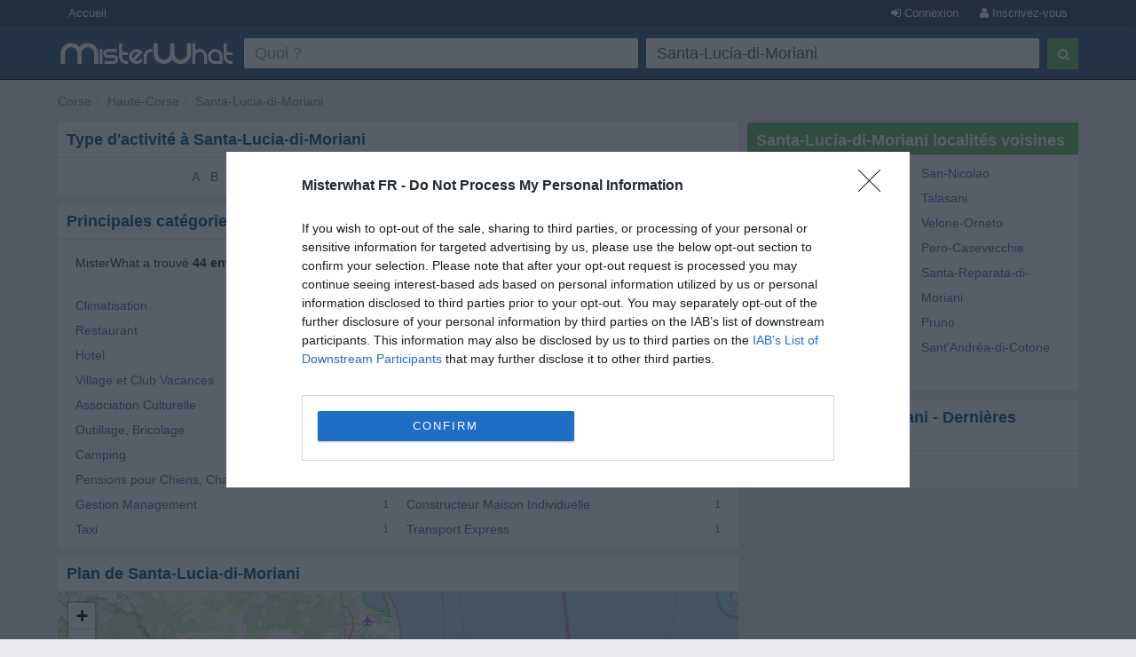

--- FILE ---
content_type: text/html; charset=utf-8
request_url: https://www.misterwhat.fr/corse/haute-corse/14111_santa-lucia-di-moriani
body_size: 5072
content:
<!DOCTYPE html PUBLIC "-//W3C//DTD XHTML 1.0 Transitional//EN" "https://www.w3.org/TR/xhtml1/DTD/xhtml1-transitional.dtd">
<html xmlns="https://www.w3.org/1999/xhtml" xmlns:fb="https://www.facebook.com/2008/fbml" xmlns:og="https://opengraphprotocol.org/schema/">
<head>
    <link href="//s3-eu-west-1.amazonaws.com/cdn.misterwhat.com/apple-touch-icon.png" rel="apple-touch-icon" />
    <link href="//s3-eu-west-1.amazonaws.com/cdn.misterwhat.com/apple-touch-icon-76x76.png" rel="apple-touch-icon" sizes="76x76" />
    <link href="//s3-eu-west-1.amazonaws.com/cdn.misterwhat.com/apple-touch-icon-120x120.png" rel="apple-touch-icon" sizes="120x120" />
    <link href="//s3-eu-west-1.amazonaws.com/cdn.misterwhat.com/apple-touch-icon-152x152.png" rel="apple-touch-icon" sizes="152x152" />
    <link href="//s3-eu-west-1.amazonaws.com/cdn.misterwhat.com/images/favicon.ico" rel="shortcut icon" type="image/x-icon" />    
    
     
            <script>!function(){var e=window.location.hostname,t=document.createElement("script"),a=document.getElementsByTagName("script")[0],i="https://cmp.inmobi.com".concat("/choice/","pRRGuSxs54qRF","/",e,"/choice.js?tag_version=V3"),s=0;t.async=!0,t.type="text/javascript",t.src=i,a.parentNode.insertBefore(t,a),!function e(){for(var t,a="__tcfapiLocator",i=[],s=window;s;){try{if(s.frames[a]){t=s;break}}catch(n){}if(s===window.top)break;s=s.parent}t||(!function e(){var t=s.document,i=!!s.frames[a];if(!i){if(t.body){var n=t.createElement("iframe");n.style.cssText="display:none",n.name=a,t.body.appendChild(n)}else setTimeout(e,5)}return!i}(),s.__tcfapi=function e(){var t,a=arguments;if(!a.length)return i;if("setGdprApplies"===a[0])a.length>3&&2===a[2]&&"boolean"==typeof a[3]&&(t=a[3],"function"==typeof a[2]&&a[2]("set",!0));else if("ping"===a[0]){var s={gdprApplies:t,cmpLoaded:!1,cmpStatus:"stub"};"function"==typeof a[2]&&a[2](s)}else"init"===a[0]&&"object"==typeof a[3]&&(a[3]=Object.assign(a[3],{tag_version:"V3"})),i.push(a)},s.addEventListener("message",function e(t){var a="string"==typeof t.data,i={};try{i=a?JSON.parse(t.data):t.data}catch(s){}var n=i.__tcfapiCall;n&&window.__tcfapi(n.command,n.version,function(e,i){var s={__tcfapiReturn:{returnValue:e,success:i,callId:n.callId}};a&&(s=JSON.stringify(s)),t&&t.source&&t.source.postMessage&&t.source.postMessage(s,"*")},n.parameter)},!1))}();var n=function(){var e=arguments;typeof window.__uspapi!==n&&setTimeout(function(){void 0!==window.__uspapi&&window.__uspapi.apply(window.__uspapi,e)},500)},p=function(){s++,window.__uspapi===n&&s<3?console.warn("USP is not accessible"):clearInterval(r)};if(void 0===window.__uspapi){window.__uspapi=n;var r=setInterval(p,6e3)}}();</script>    
    <meta name="viewport" content="width=device-width, initial-scale=1, maximum-scale=1, user-scalable=0">
    <meta name="keywords" content="Santa-Lucia-di-Moriani - , rechercher société, liste entreprises françaises, plan, compagnie, entreprises, boutiques, cafè, restaurants, magasins" />
    <meta name="description" content="Trouver entreprises, Boutiques, Bars, Restaurants et autres informations utiles sur les services locaux en Santa-Lucia-di-Moriani" />
    
    <meta http-equiv="content-language" content="fr"/>
    <meta http-equiv="Content-Type" content="text/html; charset=UTF-8" />
    <meta http-equiv="X-UA-Compatible" content="IE=edge"> 
 
   
    <title>Liste Entreprises Santa-Lucia-di-Moriani (Haute-Corse) - Magasins, Compagnies, Restaurants, Pubs, Comptable, Constructeurs, Avocats et autres </title>
    
    
    <!-- Bootstrap -->
    <link href="//www.misterwhat.fr/css/bootstrap.css" rel="stylesheet" media="screen">   
    <link href="//netdna.bootstrapcdn.com/font-awesome/3.2.1/css/font-awesome.min.css" rel="stylesheet">
    <!--[if IE 7]>
	<link rel="stylesheet" href="//www.misterwhat.fr/css/font-awesome-ie7.min.css">
    <![endif]-->
    <link media="all" type="text/css" href="//www.misterwhat.fr/css/css.php?ver=3.3" rel="stylesheet" />
    


    <script type="text/javascript" charset="utf-8">   
  (function(i,s,o,g,r,a,m){i['GoogleAnalyticsObject']=r;i[r]=i[r]||function(){
  (i[r].q=i[r].q||[]).push(arguments)},i[r].l=1*new Date();a=s.createElement(o),
  m=s.getElementsByTagName(o)[0];a.async=1;a.src=g;m.parentNode.insertBefore(a,m)
  })(window,document,'script','//www.google-analytics.com/analytics.js','ga');ga('set', 'anonymizeIp', true);ga('create', 'UA-7273410-2', 'misterwhat.fr');ga('send', 'pageview');
    
    </script>
   
</head>

<body id="city" class="">

<header id="topHead" class="navbar navbar-inverse navbar-fixed-top blue" role="navigation">
    <section id="topMenu" class="hidden-xs" style="height:30px; background:#26425E;margin-bottom:5px">
    <div class="container" style="color:white"> 
      <a href="/" class="btn btn-blue btn-blue-top left">Accueil</a><a tag="facebox" href="/user/register?view=modal" rel="nofollow"
                  class="btn btn-blue btn-blue-top right"><i class="icon-user"></i> Inscrivez-vous</a>
                <a tag="facebox" href="/user/login?view=modal&amp;ref=%2F%2Fwww.misterwhat.fr%2Fcorse%2Fhaute-corse%2F14111_santa-lucia-di-moriani"
                 rel="nofollow" class="btn btn-blue btn-blue-top right"><i class="icon-signin"></i> Connexion</a>    </div>
    </section>
    <div class="container">
        <div class="navbar-header">
          <button type="button" class="navbar-toggle label-success" data-toggle="collapse" data-target=".navbar-search"><span class="sr-only">Toggle Search</span><i class="icon-search"></i></button>
	  <button type="button" class="navbar-toggle label-success" data-toggle="collapse" data-target=".navbar-user"><span class="sr-only">Toggle navigation</span><i class="icon-reorder"></i></button>
	   <a class="navbar-brand visible-xs" href="//www.misterwhat.fr"><img alt="MisterWhat" class="nav-logo" src="//s3-eu-central-1.amazonaws.com/cdn.misterwhat.fr/images/mw-200x30.png"></a>  
        </div>
        <div class="navbar-collapse navbar-search collapse navbarMenu" >
	    <div class="hidden-xs">
		<div class="header-left">
		    <a  class="nav-logo" href="//www.misterwhat.fr"><img alt="MisterWhat" src="//s3-eu-central-1.amazonaws.com/cdn.misterwhat.fr/images/mw-200x30.png"></a>  
		</div>
		<div class="header-right">
		    
	<style>
		.form-wrap .icon-remove-sign { color: #999; display: none; font-size: 21px; position: absolute; right: 15px; top: 7px; cursor: pointer; } 
		.form-wrap .inpwrap { position: relative; }
	</style>	
	<div class="form-wrap">
	<form class="navbar-form navbar-right" role="form" action="//www.misterwhat.fr/search" method="get" id="formsearch">
        <div class="form-left">
            <div class="input-wrap">
                <table class="table-form">
                    <tr>
                        <td>
			 <div class="inpwrap">
                            <input type="text" name="what" placeholder="Quoi ?" class="input-form form-control" id="what" value=""><i class="icon-remove-sign"></i>
                         </div>
                        </td>
                        <td>
			 <div class="inpwrap">
                           <input type="text" name="where" placeholder="Où ?" class="input-form form-control " id="where" value="Santa-Lucia-di-Moriani"><i class="icon-remove-sign"></i>
                         </div>
                        </td>
                        
                    </tr>            
                </table>
            </div>
        </div>
        <div class="form-right">
            <button type="submit" class="btn btn-success"><i class="icon-search"></i></button>
        </div>
	</form>
    </div>		</div>
	    </div>
	    <div class="visible-xs">
		
	<div class="form-xs">
	<form role="form" action="//www.misterwhat.fr/search" method="get" >
	    <div class="form-group">
		<input type="text" name="what" placeholder="Quoi ?" class="form-control" value="">
	    </div>
	    <div class="form-group">
		<input type="text" name="where" placeholder="Où ?" class="form-control" value="Santa-Lucia-di-Moriani">
	    </div>
	    <div class="form-group">
		<button type="submit" class="btn btn-success"><i class="icon-search"></i></button>
	    </div>
	</form>
	</div>
		    </div>
        </div>
	<div class="navbar-collapse navbar-user collapse navbarMenu">
	    <div class="visible-xs">
		<div class="pad text-center">
		<a  href="/user/login?&ref=%2F%2Fwww.misterwhat.fr%2Fcorse%2Fhaute-corse%2F14111_santa-lucia-di-moriani" rel="nofollow">Connexion</a> &nbsp;
             <a  href="/user/register?" rel="nofollow"><button class="btn btn-success"><b>Inscrivez-vous</b></button></a>		</div>
	    </div>
	</div>
    </div>
</header>

<div class="container">
   <div class="navbar-collapse collapse navbar-user-big" >
	   <div class="row">
	       <ul class="breadcrumb  navbar-left" itemscope itemtype="https://schema.org/WebPage">
		   <li><span itemprop="breadcrumb"><a data-skpa="1" href="//www.misterwhat.fr/corse" title="Corse">Corse</a></span></li><li><span itemprop="breadcrumb"><a data-skpa="1" href="/corse/haute-corse" title="Haute-Corse">Haute-Corse</a></span></li><li><span itemprop="breadcrumb"><a data-skpa="1" href="/corse/haute-corse/14111_santa-lucia-di-moriani" title="Santa-Lucia-di-Moriani">Santa-Lucia-di-Moriani</a></span></li>
	       </ul>
	       
	   </div>
   </div>
</div><section class="container">	
	<div class="col-md-8 col-main" role="main">
	    <div class="box"  ><div class="roundTop box_blue"><h1>Type d'activité à Santa-Lucia-di-Moriani</h1></div><div class="roundBottom box_gray"><div class="selectiniz"><a href="/corse/haute-corse/14111_santa-lucia-di-moriani/A">A</a> <a href="/corse/haute-corse/14111_santa-lucia-di-moriani/B">B</a> <a href="/corse/haute-corse/14111_santa-lucia-di-moriani/C">C</a> <a href="/corse/haute-corse/14111_santa-lucia-di-moriani/D">D</a> <a href="/corse/haute-corse/14111_santa-lucia-di-moriani/E">E</a> <a href="/corse/haute-corse/14111_santa-lucia-di-moriani/F">F</a> <a href="/corse/haute-corse/14111_santa-lucia-di-moriani/G">G</a> <a href="/corse/haute-corse/14111_santa-lucia-di-moriani/H">H</a> <a href="/corse/haute-corse/14111_santa-lucia-di-moriani/I">I</a> J K <a href="/corse/haute-corse/14111_santa-lucia-di-moriani/L">L</a> <a href="/corse/haute-corse/14111_santa-lucia-di-moriani/M">M</a> N <a href="/corse/haute-corse/14111_santa-lucia-di-moriani/O">O</a> <a href="/corse/haute-corse/14111_santa-lucia-di-moriani/P">P</a> Q <a href="/corse/haute-corse/14111_santa-lucia-di-moriani/R">R</a> S <a href="/corse/haute-corse/14111_santa-lucia-di-moriani/T">T</a> U <a href="/corse/haute-corse/14111_santa-lucia-di-moriani/V">V</a> W X Y Z </div><div class="linecl"></div></div></div><div class="box"  ><div class="roundTop box_blue"><h2>Principales catégories d'entreprises dans Santa-Lucia-di-Moriani</h2></div><div class="roundBottom box_gray"><div class=""><p style="margin: 5px 10px 20px;">MisterWhat a trouvé <b>44 entreprise(s)</b> à Santa-Lucia-di-Moriani</p><div class="citylist col-sm-6 col-xs-12"><a data-skpa="1" href="/corse/haute-corse/14111_santa-lucia-di-moriani/climatisation">Climatisation </a><i class="pull-right">3</i></div><div class="citylist col-sm-6 col-xs-12"><a data-skpa="1" href="/corse/haute-corse/14111_santa-lucia-di-moriani/plombier">Plombier </a><i class="pull-right">3</i></div><div class="citylist col-sm-6 col-xs-12"><a data-skpa="1" href="/corse/haute-corse/14111_santa-lucia-di-moriani/restaurant">Restaurant </a><i class="pull-right">3</i></div><div class="citylist col-sm-6 col-xs-12"><a data-skpa="1" href="/corse/haute-corse/14111_santa-lucia-di-moriani/dechets-industriels">Déchets Industriels </a><i class="pull-right">3</i></div><div class="citylist col-sm-6 col-xs-12"><a data-skpa="1" href="/corse/haute-corse/14111_santa-lucia-di-moriani/hotel">Hotel </a><i class="pull-right">3</i></div><div class="citylist col-sm-6 col-xs-12"><a data-skpa="1" href="/corse/haute-corse/14111_santa-lucia-di-moriani/entreprises-electricite-generale">Entreprises Électricité Générale </a><i class="pull-right">2</i></div><div class="citylist col-sm-6 col-xs-12"><a data-skpa="1" href="/corse/haute-corse/14111_santa-lucia-di-moriani/village-et-club-vacances">Village et Club Vacances </a><i class="pull-right">2</i></div><div class="citylist col-sm-6 col-xs-12"><a data-skpa="1" href="/corse/haute-corse/14111_santa-lucia-di-moriani/informatique-editeurs-de-logiciels">Informatique - Éditeurs de Logiciels </a><i class="pull-right">2</i></div><div class="citylist col-sm-6 col-xs-12"><a data-skpa="1" href="/corse/haute-corse/14111_santa-lucia-di-moriani/association-culturelle">Association Culturelle </a><i class="pull-right">2</i></div><div class="citylist col-sm-6 col-xs-12"><a data-skpa="1" href="/corse/haute-corse/14111_santa-lucia-di-moriani/hebergement-site-internet-creation-de-sites">Hébergement Site Internet, Création de Sites </a><i class="pull-right">1</i></div><div class="citylist col-sm-6 col-xs-12"><a data-skpa="1" href="/corse/haute-corse/14111_santa-lucia-di-moriani/outillage-bricolage">Outillage, Bricolage </a><i class="pull-right">1</i></div><div class="citylist col-sm-6 col-xs-12"><a data-skpa="1" href="/corse/haute-corse/14111_santa-lucia-di-moriani/location-moto-scooter-velo">Location Moto, Scooter, Vélo </a><i class="pull-right">1</i></div><div class="citylist col-sm-6 col-xs-12"><a data-skpa="1" href="/corse/haute-corse/14111_santa-lucia-di-moriani/camping">Camping </a><i class="pull-right">1</i></div><div class="citylist col-sm-6 col-xs-12"><a data-skpa="1" href="/corse/haute-corse/14111_santa-lucia-di-moriani/mairie">Mairie </a><i class="pull-right">1</i></div><div class="citylist col-sm-6 col-xs-12"><a data-skpa="1" href="/corse/haute-corse/14111_santa-lucia-di-moriani/pensions-pour-chiens-chats">Pensions pour Chiens, Chats </a><i class="pull-right">1</i></div><div class="citylist col-sm-6 col-xs-12"><a data-skpa="1" href="/corse/haute-corse/14111_santa-lucia-di-moriani/club-de-remise-en-forme">Club de Remise en Forme </a><i class="pull-right">1</i></div><div class="citylist col-sm-6 col-xs-12"><a data-skpa="1" href="/corse/haute-corse/14111_santa-lucia-di-moriani/gestion-management">Gestion Management </a><i class="pull-right">1</i></div><div class="citylist col-sm-6 col-xs-12"><a data-skpa="1" href="/corse/haute-corse/14111_santa-lucia-di-moriani/constructeur-maison-individuelle">Constructeur Maison Individuelle </a><i class="pull-right">1</i></div><div class="citylist col-sm-6 col-xs-12"><a data-skpa="1" href="/corse/haute-corse/14111_santa-lucia-di-moriani/taxi">Taxi </a><i class="pull-right">1</i></div><div class="citylist col-sm-6 col-xs-12"><a data-skpa="1" href="/corse/haute-corse/14111_santa-lucia-di-moriani/transport-express">Transport Express </a><i class="pull-right">1</i></div></div><div class="linecl"></div></div></div><div class="box nopadding"  ><div class="roundTop box_blue"><h2>Plan de Santa-Lucia-di-Moriani</h2></div><div class="roundBottom box_gray"><link rel="stylesheet" href="//cdnjs.cloudflare.com/ajax/libs/leaflet/1.2.0/leaflet.css" />
		                                <script src="//cdnjs.cloudflare.com/ajax/libs/leaflet/1.2.0/leaflet.js"></script>
                     <div id="map" style="height:400px;"></div><div class="linecl"></div></div></div>	</div>
	<div class="col-md-4 col-right" role="complementary">
	    <div class="box"  ><div class="roundTop box_green">Santa-Lucia-di-Moriani localités voisines</div><div class="roundBottom box_gray"><div class="row"><div class="col-sm-6"><a href="/corse/haute-corse/14082_poggio-mezzana" >Poggio-Mezzana</a></div> <div class="col-sm-6"><a href="/corse/haute-corse/14109_san-nicolao" >San-Nicolao</a></div> <div class="col-sm-6"><a href="/corse/haute-corse/14105_san-giovanni-di-moriani" >San-Giovanni-di-Moriani</a></div> <div class="col-sm-6"><a href="/corse/haute-corse/14134_talasani" >Talasani</a></div> <div class="col-sm-6"><a href="/corse/haute-corse/14113_santa-maria-poggio" >Santa-Maria-Poggio</a></div> <div class="col-sm-6"><a href="/corse/haute-corse/14147_velone-orneto" >Velone-Orneto</a></div> <div class="col-sm-6"><a href="/corse/haute-corse/14143_valle-di-campoloro" >Valle-di-Campoloro</a></div> <div class="col-sm-6"><a href="/corse/haute-corse/14057_pero-casevecchie" >Pero-Casevecchie</a></div> <div class="col-sm-6"><a href="/corse/haute-corse/13978_cervione" >Cervione</a></div> <div class="col-sm-6"><a href="/corse/haute-corse/14118_santa-reparata-di-moriani" >Santa-Reparata-di-Moriani</a></div> <div class="col-sm-6"><a href="/corse/haute-corse/14133_taglio-isolaccio" >Taglio-Isolaccio</a></div> <div class="col-sm-6"><a href="/corse/haute-corse/14090_pruno" >Pruno</a></div> <div class="col-sm-6"><a href="/corse/haute-corse/14106_san-giuliano" >San-Giuliano</a></div> <div class="col-sm-6"><a href="/corse/haute-corse/14115_santandrea-di-cotone" >Sant'Andréa-di-Cotone</a></div> <div class="col-sm-6"><a href="/corse/haute-corse/13992_felce" >Felce</a></div> </div><div class="linecl"></div></div></div><div class="box"  ><div class="roundTop box_blue">Santa-Lucia-di-Moriani - Dernières données ajoutées</div><div class="roundBottom box_gray"><div><a href="/company/2716305-bo-clim-santa-lucia-di-moriani">BO CLIM</a><br></div><div class="linecl"></div></div></div>	</div>
    
        
</section> 

<footer>
    <div class="container">
	<p class="text-muted"><div>
	<b>MisterWhat</b> Copyright &copy; 2011-2026 <br/>
	<a href="//www.misterwhat.fr/content/about-us">About us</a> - 
	<a href="//www.misterwhat.fr/content/terms">Conditions d'Utilisation</a> - 
	<a href="//www.misterwhat.fr/content/privacy">Politique de Confidentialité</a> - 
	<a href="//www.misterwhat.fr/content/faq">FAQ</a></div></p>
    </div>
</footer>

<script type="text/javascript" src="//www.google.com/jsapi"></script><script type="text/javascript" charset="utf-8"></script><script type="text/javascript" src="//www.misterwhat.fr/js/js.php?ver=3.0"></script>
<!-- script src="/js/jquery.glide.min.js"></script -->
<script type="text/javascript">var map = L.map("map").setView([42.3843313, 9.5304023], 10);L.tileLayer("//{s}.tile.openstreetmap.org/{z}/{x}/{y}.png", {attribution: "&copy; <a href=\"//osm.org/copyright\">OpenStreetMap</a> contributors"}).addTo(map);function tol(link, c, a){try {_gaq.push(['_trackEvent', c , a])} catch(err){}setTimeout(function() {win=window.open(link.href,'_blank');try{win.focus()}catch(h){}return false}, 100)}
$(".inpwrap").mouseenter(function() { $(this).find("i").show(); }) .mouseleave(function() { $(this).find("i" ).hide(); });
$(".inpwrap .icon-remove-sign").live("click",function(){$(this).parent().find("input").val("").focus()});
</script>
</body>
</html>


--- FILE ---
content_type: text/plain
request_url: https://www.google-analytics.com/j/collect?v=1&_v=j102&a=313343645&t=pageview&_s=1&dl=https%3A%2F%2Fwww.misterwhat.fr%2Fcorse%2Fhaute-corse%2F14111_santa-lucia-di-moriani&ul=en-us%40posix&dt=Liste%20Entreprises%20Santa-Lucia-di-Moriani%20(Haute-Corse)%20-%20Magasins%2C%20Compagnies%2C%20Restaurants%2C%20Pubs%2C%20Comptable%2C%20Constructeurs%2C%20Avocats%20et%20autres&sr=1280x720&vp=1280x720&_u=IEBAAAABAAAAACAAI~&jid=2113679541&gjid=1291868740&cid=1772327469.1768387079&tid=UA-7273410-2&_gid=900908893.1768387079&_r=1&_slc=1&z=694147467
body_size: -450
content:
2,cG-C0G2JKQ38P